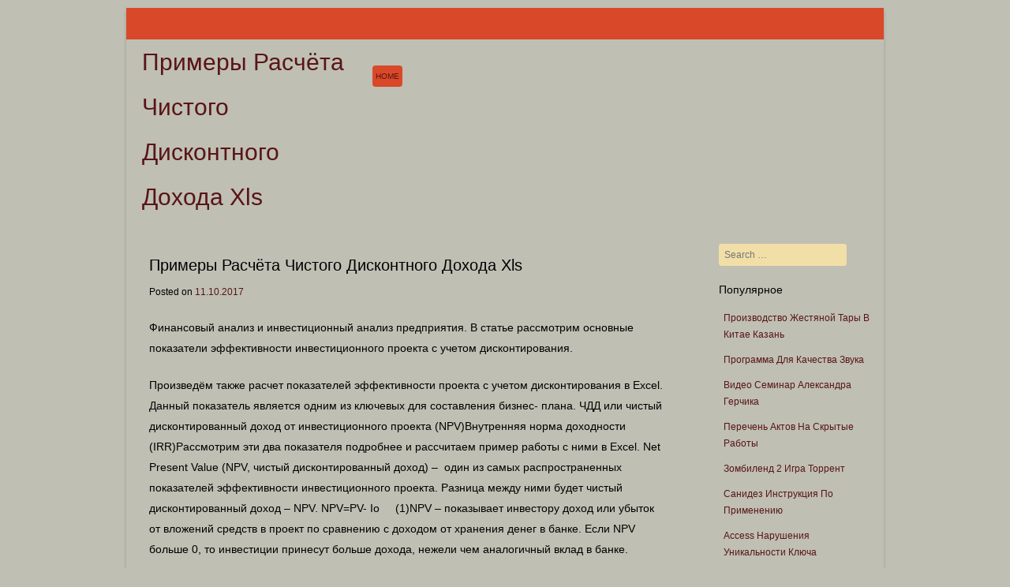

--- FILE ---
content_type: text/html; charset=utf-8
request_url: https://fresoftlentamagazine.netlify.app/primeri-raschyota-chistogo-diskontnogo-dohoda-xls
body_size: 4964
content:
<!DOCTYPE html><html lang="ru-RU"><head><meta http-equiv="Content-Type" content="text/html; charset=utf-8"><title>Примеры Расчёта Чистого Дисконтного Дохода Xls</title><link rel="stylesheet" href="styles.css" type="text/css" media="all"><meta name="viewport" content="width=device-width, minimum-scale=1.0, initial-scale=1.0"></head><body class="sm-article-content item-clear-aside"><div id="body-abbr-clear"><div id="abbr-fn-layout"><ul class="static-layer-panel"></ul></div><div id="item-lg-entry" class="primary-aside-panel panel-box-single fix"><div id="abbr-static-node"><header id="static-abbr-post" class="logo-secondary-default" role="banner"><div class="aside-abbr-box"><h1 class="main-singular-site"><a href="/" title="Примеры Расчёта Чистого Дисконтного Дохода Xls" rel="home">Примеры Расчёта Чистого Дисконтного Дохода Xls</a></h1><p class="label-clear-single"></p></div><nav role="navigation" class="default-navigation items-lg-block"><h1 class="static-panel-post">Menu</h1><div class="static-panel-post md-label-page fix" style="font-style:inherit;"><a href="#content" title="Skip to content"></a></div><div class="navigation-nav-default"><ul><li class="secondary-container-aside"><a href="/">Home</a></li></ul></div></nav></header></div><div class="head-header-new"></div><div id="body-default-area" class="site-main-clear"><div id="col-single-clear" class="node-extra-aside"><div id="article-fix-fn" class="content-site-single" role="main"><article class="clear-aside-layer node-page-primary box-row-node label-new-article site-block-body post-singular-container"><header class="head-new-main"><h1 class="post-default-page">Примеры Расчёта Чистого Дисконтного Дохода Xls</h1><div class="aside-clear-sm">Posted on <a href="/primeri-raschyota-chistogo-diskontnogo-dohoda-xls" rel="bookmark" title="11:01"><time class="body-fix-content" datetime="2017-10-11T02:45:14" pubdate="">11.10.2017</time></a><span class="row-box-lg">by <span class="row-md-container aside-extra-main"><a class="site-new-fix page-clear-entry body-singular-default" href="/?author=1" title="View all posts by admin" rel="author">admin</a></span></span></div></header><div class="post-singular-primary"><p>Финансовый анализ и инвестиционный анализ предприятия. В статье рассмотрим основные показатели эффективности инвестиционного проекта с учетом дисконтирования.</p><p>Произведём также расчет показателей эффективности проекта с учетом дисконтирования в Excel. Данный показатель является одним из ключевых для составления бизнес- плана. ЧДД или чистый дисконтированный доход от инвестиционного проекта (NPV)Внутренняя норма доходности (IRR)Рассмотрим эти два показателя подробнее и рассчитаем пример работы с ними в Excel. Net Present Value (NPV, чистый дисконтированный доход) – &nbsp;один из самых распространенных показателей эффективности инвестиционного проекта. Разница между ними будет чистый дисконтированный доход – NPV. NPV=PV- Io &nbsp;&nbsp;&nbsp;&nbsp;(1)NPV – показывает инвестору доход или убыток от вложений средств в проект по сравнению с доходом от хранения денег в банке. Если NPV больше 0, то инвестиции принесут больше дохода, нежели чем аналогичный вклад в банке.</p><img src="http://finzz.ru/wp-content/uploads/2015/03/pp_2.jpg" alt="Примеры Расчёта Чистого Дисконтного Дохода Xls" title="Примеры Расчёта Чистого Дисконтного Дохода Xls"><h2>Расчет чистого дисконтированного дохода NPV и внутренней нормы.</h2><p>Формула 1&nbsp; модифицируется если инвестиционные вложения в проект осуществляются в несколько этапов (периодов). Где: CF – денежный поток; I - сумма инвестиционных вложений в проект &nbsp;в t- ом периоде; r - ставка дисконтирования; n - &nbsp;количество периодов. Multiman На Ps3 4.55 <a href="/multiman-na-ps3-455">тут</a>. </p><p>Пример расчета финансовых показателей эффективности. ЧДД или чистый дисконтированный доход от инвестиционного проекта. В итоге показатель чистого дисконтированного дохода равен 51,07 &gt;0, это говорит о том, что. Полный расчет окупаемости инвестиций в Excel - все показатели. Запас прочности чистого дохода и чистого дисконтированного дохода (NPV) по. Пример расчета показан выше на сриншотах (образах экрана) с таблицей.</p><p>Рассчитаем показатель NPV по формуле excel:&nbsp; =ЧПС(D3; C3; C4: C1. Где. D3 – ставка дисконта. C3 – вложения в 0 периоде (наши инвестиционные затраты в проект)C4: C1. В итоге показатель чистого дисконтированного дохода равен 5.</p><p>Для определения IRR &nbsp;в Excel Для определения IRR в Excel используется встроенная функция=ЧИСТВНДОХ(). Но так как у нас в примере данные поступали в равные интервалы времени можно использовать функцияю =ВСД(C3: C1. Доходность вложения в проект равна 3. В завершение картинка финансового анализа проекта целиком.</p><p>Автор: Жданов Василий Юрьевич(c) BE in trend.</p><p>Финансовый калькулятор для расчета NPV / IRR онлайн. Расчет чистого дисконтированного дохода NPV и внутренней нормы доходности IRR теперь не проблема! Почему представленные программы на нашем портале заслужили хорошие оценки поисковых систем ? Потому что: все представление программное обеспечение прошло тщательную проверку на совместимость с современными операционными системами и проверку на вирусы. Мы делаем ваш поиск безопасным.</p><p>Цените бесплатное и качественное. IRR - Internal Rate of Return &nbsp;показатель&nbsp;представляет собой разницу между всеми денежными притоками и оттоками, приведенными к текущему моменту времени (моменту оценки инвестиционного проекта).</p><p>Он показывает ту величину денежных средств, которую инвесторы ожидают получить от своего проекта (портфеля), после того, как денежные притоки окупят его первоначальные инвестиционные затраты и последующие денежные оттоки, связанные с реализацией инвестиционного проекта. Так как денежные платежи оцениваются с учетом их временной стоимости и рисков, IRR - Internal Rate of Return &nbsp;можно выразить, как стоимость, добавляемую проектом. Ее также можно охарактеризовать как общую прибыль инвестора. Формула расчета чистого дисконтированного дохода или чистой приведенной стоимости NPV (Net Present Value).</p><p>Поступления денежных потоков группируются и суммируются внутри определенных временных периодов. Например, помесячно, поквартально или годично. Фифа 11 Патчи Обновление Составов <a href="/fifa-11-patchi-obnovlenie-sostavov" title="Фифа 11 Патчи Обновление Составов">подробнее</a>. </p><p>Тогда, для денежного потока, состоящего из &nbsp;периодов N (шагов), можно представить в виде следующей формулы:&nbsp;CF = CF1 + CF2 + . Формула расчета чистого дисконтированного дохода NPV при этом &nbsp;выглядит следующим образом: Где D — ставка дисконтирования. <a href="/prikaz-o-nakazanii-za-kurenie-v-nepolozhennom-meste-obrazec">Приказ О Наказании За Курение В Неположенном Месте Образец</a>. </p><p>Она показывает скорость изменения стоимости денег со временем, чем выше ставка дисконтирования, тем выше скорость. В случае оценки инвестиций формула расчета записывается в виде:&nbsp; &nbsp; &nbsp; &nbsp; &nbsp; &nbsp; &nbsp; &nbsp; &nbsp; &nbsp; &nbsp; &nbsp; &nbsp; &nbsp; &nbsp;CF1 &nbsp; &nbsp; &nbsp; &nbsp; &nbsp; &nbsp; &nbsp;CF2 &nbsp; &nbsp; &nbsp; &nbsp; &nbsp; &nbsp; &nbsp; &nbsp;CFNNPV = - CF0 + - -- -- -- -- -- - + - -- -- -- -- +..+ - -- -- -- -- -- -- ,&nbsp; &nbsp; &nbsp; &nbsp; &nbsp; &nbsp; &nbsp; &nbsp; &nbsp; &nbsp; &nbsp; &nbsp; &nbsp; &nbsp;(1+r) &nbsp; &nbsp; &nbsp; &nbsp; &nbsp;(1+r)2&nbsp; &nbsp; &nbsp; &nbsp; &nbsp; &nbsp; (1+r)NГде CF0 - инвестиции сделанные на начальном этапе. Величина CFK/(1+r)N называется дисконтированным денежным потоком на шаге N. Множитель 1/(1+r)N, используемый в формуле расчета NPV, уменьшается с ростом N, что отражает уменьшение стоимости денег со временем. Формула расчета NVP может быть использована для оценки уже сделанных в прошлом инвестиций и полученных при этом доходов. В этом случае ставка дисконтирования будет отрицательна, а множитель 1/(1+r)N будет расти с ростом N.</p><p>Внутренняя норма доходности, её так же называют внутренней нормой прибыли, либо внутренним коэффициентом окупаемости &nbsp;(IRR - Internal Rate of Return&nbsp;) - есть норма полученной прибыли, от вложенной инвестиции. Это та норма прибыли (барьерная ставка, ставка дисконтирования), при которой чистая приведенная (текущая) стоимость инвестиции будет нулевой, т.</p><p>IRR - Internal Rate of Return выявляет наилучшую ставку дисконта, при котором можно вкладывать капитал без каких- либо потерь &nbsp;и с минимальным риском для собственников, то есть : IRR = r, при котором NPV = f(r) = 0. Приведем пример: Год. Приток платежей. Отток платежей. Ставка дисконта r = 1. Расчет NPV: NPV = - 7.</p><p>Расчет IRR: NPV = 0- 7. IRR = r =0. 6. 4%Чтобы решить данный пример с помощью нашего финансового калькулятора необходимо просто заполнить графы притока и оттока &nbsp;финансовых поступлений (денежной наличности) и через секунду задача решена и Вы знаете какой чистый дисконтированный доход ожидать от инвестиций! Excel таблица- калькулятор&nbsp;Расчета инвестиций&nbsp;Финансовые функции и таблицы подстановки. Скачать бесплатно без рекламы и ожиданий по прямой ссылке&nbsp;&nbsp;skachat- excel- tablicu- kalkulyator- rascheta- investiciy.</p></div><footer class="aside-clear-sm"></footer></article><nav role="navigation" id="bar-lg-primary" class="default-navigation bar-lg-static"><h1 class="static-panel-post">Post navigation</h1><div class="list-extra-navigation" style="letter-spacing:inherit; font-style:inherit; letter-spacing:inherit;"><a href="/sborschik-bonusov-klyuch">Сборщик Бонусов Ключ</a></div><div class="list-box-sm"><a href="/english-world-1-workbook">English World 1 Workbook</a></div></nav></div></div><div id="container-extra-site" class="post-item-primary" role="complementary"><aside id="content-fn-new" class="col-content-block post-fn-container"><form method="get" id="md-row-main" action="#" role="search"><label for="s" class="static-panel-post" style="letter-spacing:inherit; letter-spacing:inherit; font-style:inherit;">Search</label><input type="text" class="main-fix-extra" name="s" value="" id="layout-box-article" placeholder="Search …"><input type="submit" class="page-main-singular" name="submit" id="abbr-secondary-static" value="Search"></form></aside><aside id="post-item-lg" class="col-content-block extra-container-node"><h1 class="container-box-site">Популярное</h1><ul><li><a href="/proizvodstvo-zhestyanoj-tari-v-kitae-kazanj">Производство Жестяной Тары В Китае Казань</a></li><li><a href="/programma-dlya-kachestva-zvuka">Программа Для Качества Звука</a></li><li><a href="/video-seminar-aleksandra-gerchika">Видео Семинар Александра Герчика</a></li><li><a href="/perechenj-aktov-na-skritie-raboti">Перечень Актов На Скрытые Работы</a></li><li><a href="/zombilend-2-igra-torrent">Зомбиленд 2 Игра  Торрент</a></li><li><a href="/sanidez-instrukciya-po-primeneniyu">Санидез Инструкция По Применению</a></li><li><a href="/access-narusheniya-unikaljnosti-klyucha">Access Нарушения Уникальности Ключа</a></li><li><a href="/inpa-502-russkaya-versiya">Inpa 5.0.2 Русская Версия</a></li><li><a href="/filjmi-soldat-ivan-brovkin">Фильмы Солдат Иван Бровкин</a></li><li><a href="/tesvexe-dlya-skyrim">Tesv.Exe Для Skyrim</a></li><li><a href="/tvir-opis-pro-mscevstj">Твир Опыс Про Місцевість</a></li><li><a href="/razgon-processora-amd-a10-5745m">Разгон Процессора Amd A10 5745M</a></li></ul></aside></div><div id="node-label-fn" class="post-item-primary" role="supplementary" style="letter-spacing:inherit;"></div></div><footer id="lg-item-body" class="copyright-sm-clear" role="contentinfo"><div class="item-main-default panel-entry-block"></div><div class="fix area-static-container"><a href="/" title="">Примеры Расчёта Чистого Дисконтного Дохода Xls</a></div></footer></div></div>
</body></html>

--- FILE ---
content_type: text/css; charset=UTF-8
request_url: https://fresoftlentamagazine.netlify.app/styles.css
body_size: 2954
content:
@charset "UTF-8";html, body, div, span, applet, object, iframe,h1, h2, h3, h4, h5, h6, p, blockquote, pre,a, abbr, acronym, address, big, cite, code,del, dfn, em, font, ins, kbd, q, s, samp,small, strike, strong, sub, sup, tt, var,dl, dt, dd, ol, ul, li,fieldset, form, label, legend,table, caption, tbody, tfoot, thead, tr, th, td{font-weight: inherit;font-style: inherit;margin: 0;word-wrap: break-word;padding: 0;font-family: inherit;border: 0;font-size: 100%;vertical-align: baseline;outline: 0;-ms-word-wrap: break-word;}html{-webkit-text-size-adjust: 100%;font-size: 62.5%;-ms-text-size-adjust: 100%;overflow-y: scroll;}body{color: #ffffff;background: #D94929;}body a, body a:hover{color: #F2DFA7 !important;}article,aside,details,figcaption,figure,footer,header,hgroup,nav,section{display: block;}ol, ul{list-style: none;}table{border-collapse: separate;border-spacing: 0;}caption, th, td{text-align: left;font-weight: normal;}blockquote:before, blockquote:after,q:before, q:after{content: "";}blockquote, q{quotes: "" "";}a:focus{outline: thin dotted;}a:hover,a:active{outline: 0;}a img{border: 0;}body,button,input,select,textarea{font-size: 14px;line-height: 1.9;font-family: 'Helvetica Neue', Helvetica, Arial, sans-serif;font-size: 1.4rem;}body{color: #000000;background: #BFBFB4;}body a, body a:hover{color: #591515 !important;}h1,h2,h3,h4,h5,h6{clear: both;margin: 0.6em 0;}h1{font-size: 3.2rem;font-size: 32px;}h2{font-size: 28px;font-size: 2.8rem;}h3{font-size: 22px;font-size: 2.2rem;}h4{font-size: 1.6rem;font-size: 16px;}h5{font-size: 14px;font-size: 1.4rem;}h6{font-size: 12px;font-size: 1.2rem;}hr{background-color: #F2DFA7;margin-bottom: 1.5em;color: #000000;border: 0;height: 1px;}hr a, hr a:hover{color: #591515 !important;}p{margin-bottom: 1.5em;}ul, ol{margin: 0 0 1.5em 0.5em;}ul{list-style: none;}ol{list-style: decimal;}ul ul, ol ol, ul ol, ol ul{margin-left:2.5em;margin-bottom: 0;}dt{font-weight: bold;}dd{margin: 0 1.5em 1.5em;}b, strong{font-weight: bold;}dfn, cite, em, i{font-style:normal;}blockquote{font-style: italic;margin:0 1.5em;}address{margin:0 0 1.5em;}pre{font-size: 15px;margin-bottom: 1.6em;line-height: 1.6;font-size: 1.5rem;padding: 1.6em;font-family: "Courier 10 Pitch", Courier, monospace;color: #000000;background: #F2DFA7;overflow: auto;max-width: 100%;}pre a, pre a:hover{color: #591515 !important;}code, kbd, tt, var{font: 15px Monaco, Consolas, "Andale Mono", "DejaVu Sans Mono", monospace;}abbr, acronym{cursor: help;border-bottom: 1px dotted #D94929;}mark, ins{background: #BFBFB4;text-decoration: none;color: #000000;}mark a, mark a:hover,ins a, ins a:hover{color: #591515 !important;}sup,sub{position: relative;vertical-align: baseline;height: 0;font-size: 75%;line-height: 0;}sup{bottom: 1ex;}sub{top: .5ex;}small{font-size: 75%;}big{font-size: 125%;}figure{margin: 0;}table{width: 100%;margin:0 0 2.5em;}th{font-weight: bold;}button,input,select,textarea{margin: 0;vertical-align: baseline;font-size: 100%;}button,input{line-height: normal;}button,html input[type="button"],input[type="reset"],input[type="submit"]{border-color: #F2DFA7 #F2DFA7 #F2DFA7 #F2DFA7;border: 1px solid #F2DFA7;cursor: pointer;padding: 1.12em 1.5em 1em;background: #F2DFA7;color: #000000;-moz-box-shadow: inset 0 1px 0 rgba(255,255,255,0.5), inset 0 15px 17px rgba(255,255,255,0.5), inset 0 -5px 12px rgba(0,0,0,0.05);font-size: 12px;-webkit-appearance: button;box-shadow: inset 0 1px 0 rgba(255,255,255,0.5), inset 0 15px 17px rgba(255,255,255,0.5), inset 0 -5px 12px rgba(0,0,0,0.05);border-radius: 3px;font-size: 1.4rem;line-height: 1;color: rgba(0,0,0,.8);-webkit-box-shadow: inset 0 1px 0 rgba(255,255,255,0.5), inset 0 15px 17px rgba(255,255,255,0.5), inset 0 -5px 12px rgba(0,0,0,0.05);text-shadow: 0 1px 0 rgba(255,255,255,.8);}button a, button a:hover,html input[type="button"] a, html input[type="button"] a:hover,input[type="reset"] a, input[type="reset"] a:hover,input[type="submit"] a, input[type="submit"] a:hover{color: #591515 !important;}button:hover,html input[type="button"]:hover,input[type="reset"]:hover,input[type="submit"]:hover{box-shadow: inset 0 1px 0 rgba(255,255,255,0.8), inset 0 15px 17px rgba(255,255,255,0.8), inset 0 -5px 12px rgba(0,0,0,0.02);-moz-box-shadow: inset 0 1px 0 rgba(255,255,255,0.8), inset 0 15px 17px rgba(255,255,255,0.8), inset 0 -5px 12px rgba(0,0,0,0.02);-webkit-box-shadow: inset 0 1px 0 rgba(255,255,255,0.8), inset 0 15px 17px rgba(255,255,255,0.8), inset 0 -5px 12px rgba(0,0,0,0.02);border-color: #F2DFA7 #F2DFA7 #F2DFA7 #F2DFA7;}button:focus,html input[type="button"]:focus,input[type="reset"]:focus,input[type="submit"]:focus,button:active,html input[type="button"]:active,input[type="reset"]:active,input[type="submit"]:active{box-shadow: inset 0 -1px 0 rgba(255,255,255,0.5), inset 0 2px 5px rgba(0,0,0,0.15);-webkit-box-shadow: inset 0 -1px 0 rgba(255,255,255,0.5), inset 0 2px 5px rgba(0,0,0,0.15);-moz-box-shadow: inset 0 -1px 0 rgba(255,255,255,0.5), inset 0 2px 5px rgba(0,0,0,0.15);border-color: #BFBFB4 #BFBFB4 #BFBFB4 #BFBFB4;}input[type="checkbox"],input[type="radio"]{padding: 0;box-sizing: border-box;}input[type="search"]{box-sizing: content-box;-moz-box-sizing: content-box;-webkit-appearance: textfield;-webkit-box-sizing: content-box;}input[type="search"]::-webkit-search-decoration{-webkit-appearance: none;}button::-moz-focus-inner,input::-moz-focus-inner{padding: 0;border: 0;}input[type=text],input[type=email],textarea{border: 1px solid #F2DFA7;border-radius: 3px;background: #F2DFA7;padding: 6px;color: #000000;}input[type=text] a, input[type=text] a:hover,input[type=email] a, input[type=email] a:hover,textarea a, textarea a:hover{color: #591515 !important;}input[type=text]:focus,input[type=email]:focus,textarea:focus{background: #BFBFB4;color: #000000;}input[type=text]:focus a, input[type=text]:focus a:hover,input[type=email]:focus a, input[type=email]:focus a:hover,textarea:focus a, textarea:focus a:hover{color: #591515 !important;}textarea{overflow: auto;padding-left: 3px;vertical-align: top;width: 98%;}a,a:visited{-webkit-transition: all .3s ease-in-out;text-decoration: none;transition: all .3s ease-in-out;-moz-transition: all .3s ease-in-out;}/*Static-panel-post*/.static-panel-post{clip: rect(1px, 1px, 1px, 1px);clip: rect(1px 1px 1px 1px);position: absolute !important;}.main-singular-site,.post-default-page,.post-singular-primary,.container-box-site{font-family: "Lucida Sans Unicode", "Lucida Grande", sans-serif;}.col-content-block h4{border-bottom: 1px solid #D94929;font-size: 1.4rem;border-radius:0.2em;font-size: 14px;padding: 4px;}.col-content-block li{border-bottom: 1px solid #D94929;padding-top: 5px;padding-bottom: 5px;}#container-extra-site li, #node-label-fn li{padding-top: 5px;border-bottom: 1px solid #BFBFB4;padding-bottom: 5px;}#body-abbr-clear{margin:10px auto;box-shadow: 0 4px 4px rgba(0,0,0,.2);background-color: #BFBFB4;max-width: 960px;-moz-box-shadow: 0 4px 4px rgba(0,0,0,.2);-webkit-box-shadow: 0 4px 4px rgba(0,0,0,.2);-o-box-shadow: 0 4px 4px rgba(0,0,0,.2);position: relative;color: #000000;padding: 0;}#body-abbr-clear a, #body-abbr-clear a:hover{color: #591515 !important;}#abbr-fn-layout{height: 40px;margin: 0 auto;background: #D94929;color: #ffffff;}#body-default-area,.items-lg-block,.main-singular-site,.label-clear-single{margin: 0 auto;max-width: 960px;}/*Body-default-area*/#body-default-area{clear: both;overflow: hidden;}#col-single-clear{margin: 0 -27% 0 0;padding: 2em;width: 94%;float: left;}#article-fix-fn{margin: 0 27% 0 0;}#container-extra-site,#node-label-fn{width: 20%;background: #BFBFB4;margin: 0.4em 0.2em 0.4em;float: right;color: #000000;position: relative;padding:1em 1em 0;border-radius:0.4em;}#container-extra-site a, #container-extra-site a:hover{color: #591515 !important;}#node-label-fn{padding-top: 0;}.copyright-sm-clear{max-width: 960px;color: #ffffff;clear: both;margin: 0 auto;background-color: #D94929;}#abbr-static-node{padding:1.4em;margin: 0 auto;padding-bottom: 0;max-width: 960px;padding-top: 0;}.logo-secondary-default .aside-abbr-box{padding-bottom: 10px;width: 30%;float: left;}/*Main-singular-site*/.main-singular-site{font-size: 3rem;font-size: 30px;}.label-clear-single{font-size: 1.3rem;font-size: 13px;}.items-lg-block{float: right;width: 70%;display: block;padding-top: 26px;}/*Items-lg-block*/.items-lg-block:after{display: block;clear: both;}.items-lg-block ul{margin: 0;list-style: none;padding-left: 6px;float: left;}.items-lg-block li{position: relative;margin: 0.5em 0;float: left;}/*Items-lg-block*/.items-lg-block a{text-transform:uppercase;font-weight: normal;padding: 0.4em;margin-left: 1em;font-size: 1rem;font-size: 10px;text-decoration: none;display: block;}.items-lg-block ul ul{z-index: 99999;color: #000000;position: absolute;top: 1.8em;background: #BFBFB4;border-radius:0.4em;float: left;padding: 0;display: none;left: 0;}.items-lg-block ul ul a, .items-lg-block ul ul a:hover{color: #591515 !important;}.items-lg-block ul ul ul{top: 0;padding: 0;left: 100%;}.items-lg-block ul ul a{width: 80px;padding: 0.4em;}/*Items-lg-block*/.items-lg-block li:hover > a,.items-lg-block li.secondary-container-aside a,.items-lg-block ul ul a:hover{border-radius:0.4em;color: #ffffff !important;background-color: #D94929;}.secondary-container-aside a a, .secondary-container-aside a a:hover{color: #F2DFA7 !important;}.items-lg-block ul li:hover > ul{display: block;}.site-main-clear{border-width: 6px 0px;color: #000000;background: #BFBFB4;border: 1px solid #BFBFB4;}.site-main-clear a, .site-main-clear a:hover{color: #591515 !important;}.node-page-primary{border-bottom: 1px solid #D93E30;margin: 0 0 1.5em;padding-bottom: 1.5em;}.post-default-page{font-size: 20px;margin: 0 0 0.2em;font-size: 2rem;}.post-default-page a{text-decoration: none;}.aside-clear-sm{clear: both;font-size: 1.2rem;font-size: 12px;}.row-box-lg{display: none;}.post-singular-primary{margin:1.5em 0 0;}/*Post-singular-primary*/.post-singular-primary table{margin: 0 -0.083em 2.083em 0;border-left-width: 0;text-align: left;width: 100%;border: 1px solid #BFBFB4;}.post-singular-primary tr th,.post-singular-primary thead th{font-weight: bold;border-left: 1px solid #BFBFB4;padding:0.5em 1.25em;}.post-singular-primary tr td{border-width: 1px 0 0 1px;padding: 0.5em 1.25em;border: 1px solid #BFBFB4;}.logo-secondary-default img,.post-singular-primary img,.col-content-block img{max-width: 100%;}/*Logo-secondary-default*/.logo-secondary-default img,.post-singular-primary img,img[class*="align"],img[class*="wp-image-"]{height: auto;}.logo-secondary-default img,.post-singular-primary img,.col-content-block img{max-width: 100%;width: auto;}embed,iframe,object{max-width: 100%;}.content-site-single .default-navigation{font-size: 1.3rem;font-size: 13px;margin: 0 0 1.5em;overflow: hidden;}.content-site-single .list-extra-navigation{width: 50%;float: left;}.content-site-single .list-box-sm{width: 50%;float: right;text-align: right;}.col-content-block{margin: 0 0 1.5em;font-size: 1.2rem;font-size: 12px;line-height: 1.8;}.container-box-site{font-size: 1.4rem;font-size: 14px;}#abbr-secondary-static{display: none;}.area-static-container{padding:1.5em 0;background-color: #D94929;font-size: 1.3rem;color: #ffffff;text-align: center;font-size: 13px;}.area-static-container a, .area-static-container a:hover{color: #F2DFA7 !important;}/*Copyright-sm-clear*/.copyright-sm-clear .col-content-block{padding: 8px;}@media only screen and (max-width: 800px){#body-default-area{overflow: visible;}#article-fix-fn,#col-single-clear,#container-extra-site,#node-label-fn{background: none;color: #000000;float: none;padding: 0;margin: 0;}.logo-secondary-default site-introduction,#body-default-area{padding: 0.8em;}#col-single-clear,#container-extra-site,#node-label-fn{width: 100%;}.items-lg-block{padding-top: 0;width: 100%;}}@media screen and (max-width : 480px){#static-abbr-post .aside-abbr-box{width: 100%;float: none;padding: 0;}}@media screen and (max-width : 568px){#static-abbr-post .aside-abbr-box{padding: 0;float: none;width: 100%;}}@media screen and (max-width: 980px){#body-abbr-clear{padding:0;width: 98%;}}@media screen and (max-width: 600px){.site-main-clear{border: 0;}.static-layer-panel{display: none;}#abbr-fn-layout{display: none;}.head-header-new{width:96%;margin-left: auto;margin-top: 6px;margin-right: auto;}}@font-face{font-family: 'Genericons';src: url('genericons-regular-webfont.eot');src: url('genericons-regular-webfont.eot@') format('embedded-opentype'),url('genericons-regular-webfont.woff') format('woff'),url('genericons-regular-webfont.ttf') format('truetype'),url('TrxWMr.svg') format('svg');font-weight: normal;font-style: normal;}/*Static-layer-panel*/.static-layer-panel{list-style: none;position: absolute;right: 4px;top: 10px;}.static-layer-panel li{padding: 0 5px;float: left;position: relative;}/*Static-layer-panel*/.static-layer-panel a{width: 24px;display: block;height: 24px;}.panel-entry-block{padding: 6px;margin: 0px;clear: both;}.item-main-default:before,.item-main-default:after{content:"";display:table;}.item-main-default:after{clear:both;}/*Item-main-default*/.item-main-default{zoom:1;}.head-header-new img{width: 100%;height: auto;}img{max-width:100%;}/*Fix*/.fix{letter-spacing:inherit;letter-spacing:inherit;font-style:inherit;}